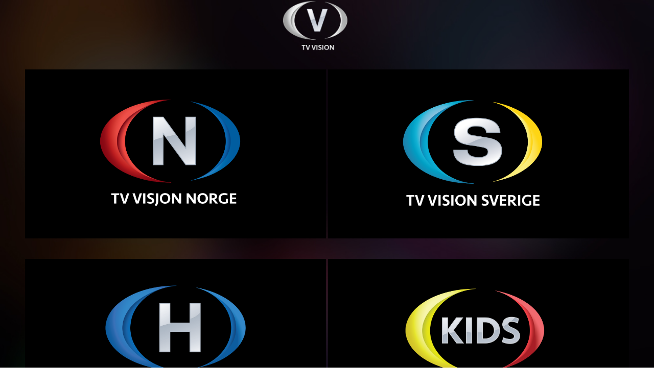

--- FILE ---
content_type: text/html; charset=UTF-8
request_url: https://tvvision.no/
body_size: 546
content:
<!DOCTYPE html>
<html lang="en">
  <head>
    <meta charset="UTF-8">
    <title>TV Vision</title>
    <link href="https://fonts.googleapis.com/css?family=Quicksand" rel="stylesheet"> 
    <link rel="stylesheet" href="gridstyle.css">
    <meta name="viewport" content="width=device-width, initial-scale=1.0">
    <!-- Global site tag (gtag.js) - Google Analytics -->
    <script async src="https://www.googletagmanager.com/gtag/js?id=G-NFR2L1M9L9"></script>
    <script>
      window.dataLayer = window.dataLayer || [];
      function gtag(){dataLayer.push(arguments);}
      gtag('js', new Date());
    
      gtag('config', 'G-NFR2L1M9L9');
    </script>
  </head>
  
  <body class="paraply">
    <header>
      <img id="logo" src="img/TV VISION logo 300.png">
    </header>
    <main>
      
    <div>
      <a class="kanallink" href="https://vnplay.lightcast.com/"><img class="kanalbilde" src="img/TV Visjon Norge Kanalbilde.png"></a>
      <a class="kanallink" href="https://vsplay.lightcast.com/"><img class="kanalbilde" src="img/TV Vision Sverige Kanalbilde.png"></a><br>
      <a class="kanallink" href="https://tvvision.lightcast.com/"><img class="kanalbilde" src="img/TV Vision Heaven Kanalbilde.png"></a>
      <a class="kanallink" href="https://tvvision.no/tv.php?c=4"><img class="kanalbilde" src="img/TV Vision Kids Kanalbilde.png"></a>
    </div>
   
    </main>
    <footer>
    </footer>

</html>


--- FILE ---
content_type: text/css
request_url: https://tvvision.no/gridstyle.css
body_size: 2294
content:
* {
  box-sizing: border-box;
}

html {
  overflow-x: hidden;
  margin: 0;
}

body {
  margin: 0;
  display: grid;
  grid-template-columns: auto 94vw auto;
  grid-template-rows: auto minmax(150vh, auto) 100px;
  background: url("img/splash.jpg");
  background-size: cover;
  background-repeat: repeat-y;
  overflow-x: hidden;
  color: white;
  font-family: Quicksand, sans-serif;
}

header {
  grid-column: 2 / span 1;
  grid-row: 1 / span 1;
}


main {
  grid-column: 2 / span 1;
  grid-row: 2 / span 1;
  padding: 0;
  margin: 0;

}

.linjeskift {
  display: none;
}

footer {
  grid-column: 2 / span 1;
  grid-row: 3 / span 1;
}

.leftside {
  grid-column: 1 / span 1;
}

#frontcontent {
  display: block;
}

#content {
  display: none;
}

#playground {
  display: none;
  position: absolute;
  left: 5vw;
  width: 70vw;
  height: 80vw;
}

.webplayer {
  display: block;
  width: 800px;
  height: 450px;
  margin-left: auto;
  margin-right: auto;
}

#player {
  width: 100%;
  height: 110%;
}

a {

}

a:hover {
  text-decoration: underline;
}

/*************************/
/*  Umbrella properties  */
/*************************/

.paraply {
  text-align: center;
}

.paraply #logo {
  height: 100px;
}

#lasso {
  padding-left: 7vw;
}

.kanallink {
  display: inline-block;
}

.kanalbilde {
  display: inline-block;
  width: 31vw;
  margin-top: 5vw;
  margin-left: 0px;
  
}

.kanalbilde:hover {
  box-sizing: border-box;
  border: 1px solid hsla(0, 0%, 31%, 0.58);
}

.half {
  display: none;
}

.quarter {
  display: none;
}

.inactive {
    -webkit-filter: blur(3px) grayscale(100%);
    -moz-filter:    grayscale(100%);
    -ms-filter:     grayscale(100%);
    -o-filter:      grayscale(100%);
    filter: blur(3px) gray;
}

/*************************/
/* Navigation properties */
/*************************/

nav {
  display: inline-block;
  height: 100px;
  font-family: 'Quicksand', sans-serif;
  margin: 0px;
  padding: 0px;
}

nav * {
  display: inline-block;
  font-size: 40px;
}

nav a {
  text-decoration: none;
  color: white;
}

#back {
  height: 50px;
  display: none;
  vertical-align: middle;
  margin-right: 3vw;
}

#back2 {
  display: inline-block;
  height: 75px;
}

#logo {
  height: 75px;
  vertical-align: middle;
  margin-right: 3vw;
}

#livelabel {
  margin-right: 3vw;
}

#livelabel:hover {
  border-bottom: 1px solid white;
}

.liveheader #livelabel {
  display: none;
}

#soklabel{

}

#soklabel:hover {
  border-bottom: 1px solid white;
}

#sokeord {
  display: none;
  margin-left: 3vw;
  max-width: 50vw;
}

#sokeknapp {
  display: none;
  height: 75px;
  vertical-align: middle;
}

.family {
  display: block;
  position: absolute;
  width: 230px;
  right: 1vw;
  top: 10px;
}

.family li {
  display: block;
  font-size: 20px; 
  margin: 5px; 
}

.family .lenke {
  display: none;
}

.lenke a {
  font-size: 20px;  
}

.family:hover {
  background: black;
}

.family:hover .lenke {
  display: block;
}

.menyvalg img{
  height: 75px;
  vertical-align: middle;
}

.backheader #back {
  display: inline-block;
}

.serieheader #livelabel {
  display: none;
}

.serieheader #back {
  display: inline-block;
}

.serieheader #soklabel {
  display: none;
}

/***************************/
/* Feature view properties */
/***************************/

.feature {
  display: grid;
  grid-template-columns: auto 36vw;
  grid-template-rows: 36vw;  
  background-image: url("img/host.jpg");
  background-repeat: no-repeat;
  background-size: cover;
  background-position: center center;
  width: 100%;
  margin-top: 1em;
  padding-bottom: 10px;
}

.feature div h2 {
  font-weight: bold;
  font-size: 40px;
  margin: 0;
}

.feature iframe {
  grid-column: 2 / span 1;
  grid-row: 1 / span 1;
  padding: 1vw;
  margin-top: 7vw;
  border: 0px;

}

#playerwrap {
  margin-bottom: 5px;
}

#tekstblokk {
  grid-column: 1 / span 1;
  grid-row: 1 / span 1;
  height: 110%;
  padding: 2em;
  background-image: linear-gradient(to bottom right, black, hsla(0, 0%, 0%, 0));
  font-size: 30px;
}

#tekstblokk a {
  color: hsla(0, 8%, 80%, 1);
}

.chooseSeason {
  background: hsla(0, 0%, 18%, 0.9); 
  margin-bottom: 0; 
}

.focusSeason {
  background: hsla(224, 40%, 40%, 1);    
}

.episodelist {
  display: none;
}

.focusepisodelist {
  display: inline-block;
}

.logolink {
  height: 100%;
}

.vn {
  background: url("img/hoststudio.jpg");
  background-position: center center;
  background-size: cover;
}

.vs {
  background: url("img/slbackdrop.jpg");
  background-position: center center;
  background-size: cover;
}

.vk {
  background: url("img/veggietales.jpg");
  background-position: center center;
  background-size: cover;
}

.vh {
  background: url("img/blue.jpg");
  background-position: center center;
  background-size: cover;
}

.va {
  background: url("img/2357.jpg");
  background-position: center center;
  background-size: cover;
}

.vf {
  background: url("img/2358.jpg");
  background-position: center center;
  background-size: cover;
}



/**************************/
/* Search view properties */
/**************************/

.contain {
  display: inline-flex;
  flex-direction: row;
  flex-wrap: wrap;
  margin-top: 2em;
  margin-left: auto;
  margin-right: auto;
  justify-content: space-around;
  
  column-count: 3;
  column-fill: balance;
}

.contain a {
  flex-grow: 0;
  flex-basis: 20%;
}

.tile {
  flex-grow: 0;
  flex-basis: 20%;
  cursor: pointer;
}

.tileimg {
  width: 100%;
  min-width: 20vw;
  border-radius: 5px;
}

.tiletitle {
  text-align: center;
}


/*********************/
/* Slider properties */
/*********************/

.kategoriheader {
  margin-left: 15px;
  margin-top: 3em;
}

.slider {
  width: 94vw;
  margin-left: auto;
  margin-right: auto;
  margin-bottom: 2em;
  overflow: visible;
}
    

    
.slider .slick-slide {
  flex: 1 1 0px;
  transition: transform 300ms ease 100ms;
}


.slick-slide {
  margin: 0 1px;
  padding: 0;
  border-radius: 5px;
}

.slick-slide img {
  width: 100%;
  border-radius: 5px;
  cursor: pointer;
}

.slick-slide div:before {
  display: block;
  top: 60%;
  left: 0;
  margin: 0;
  background-image: url("img/shadow.svg");
  background-repeat: no-repeat;
  background-size: cover;
}

.slick-slide div span {
  display: block;

  bottom: 2em;
  width: 100%;
  padding: 1em;
  color: white;
  text-align: center;
}

.slick-prev:before,
.slick-next:before {
  color: white;
}

.slick-prev {
  display: block;
  background: hsla(0, 0%, 0%, 0.70);
  width: 3vw;
  height: 100%;
  left: -3.05vw;
  z-index: 10;
 }
 


.slick-next {
  display: block;
  background: hsla(0, 0%, 0%, 0.70);
  width: 3vw;
  height: 100%;
  right: -3.05vw;
  z-index: 10;
}

.slick-list {
  width: 100%;
  overflow: visible;
}


.slick-dots li{
  margin: 0px;
  padding: 0;
}

.slick-dots li button:before {
  color: white;
}
  
.slick-dots li.slick-active button:before {
  color: blue;
}
  
.pptittel {
  display: block;
  position: relative;
  top: -40px;
  padding-left: 10px;
  padding-top: 5px;
  padding-bottom: 5px;
  font-size: 14px;
  background: hsla(0, 3%, 6%, 0.53);
}

.slider a {
  text-decoration: none;
}
  
/*************************/
/* Responsive properties */
/*************************/

@media screen and (min-width: 1000px) {
  

  .slider .slick-slide:hover div {
    display: block;
    transition: transform 0ms ease 0ms;
  }
  
  .slider .slick-slide:after {
    content: "";
    display: block;
  }
  
  .slider .slick-slide:hover {
    transform: scale(1.2);
  }
  
  .slick-prev:hover {
  background: hsla(0, 0%, 0%, 0.30);
  }
  
  .slick-next:hover {
  background: hsla(0, 0%, 0%, 0.30);
  }

}




@media screen and (max-width: 1600px) {
  #logo {
    height: 50px;
    vertical-align: middle;
  }

  .menyvalg {
    padding: 0;
  }

  .menyvalg img {
    height: 50px;
    vertical-align: middle;
    margin: 0;
  }
  
  .family {
    display: none;
    width: auto;
    right: 10px;
    margin: 5px;
  }
  
  .half {
    display: inline;
  }
  
  .kanalbilde {
    width: 46vw;
    margin-top: 5vh;
  }
  
  .feature div h2 {
    font-size: 20px;
  }

  #tekstblokk {
    padding: 1em;
    padding: 5vw;
    font-size: 15px;
  }
  
  .tileimg {
    width: 24vw;
  }

}


@media screen and (max-width: 1000px) {
  
  .quarter {
    display: none;
  }
  
  .linjeskift {
    display: inline;
  }
  
  .kanalbilde {
    width: 44vw;
    margin-top: 2vh;
  }

  body {
    grid-template-columns: 10px auto 10px;
    grid-template-rows: auto minmax(100vh, auto) auto;
  }  
  
  #logo {
    height: 50px;
    vertical-align: middle;
  }

  .menyvalg {
    padding: 0;
  }

  .menyvalg img {
    height: 50px;
    vertical-align: middle;
    margin: 0;
  }

  #back {
    height: 50px;
  }
  
  #back2 {
    height: 50px;
    vertical-align: middle;
  }
  
  #sokform #sokeord {
    display: inline-block;
    font-size: 7px;
    margin-left: 5px;
    max-width: 40vw;
  }
  
  #sokform #sokeknapp {
    font-size: 10px;	
  }

  .feature div h2 {
    font-size: 25px;
  }

  #tekstblokk {
    padding: 1em;
    padding: 5vw;
    font-size: 15px;
  }

  .feature {
    width: 92vw;
    display: block;

  }
  
  #playerwrap {
    height: 70vw;
  }

  .feature #seasons li {
    padding: 5px;
    padding-left: 10px;
    padding-right: 10px;
    margin-right: 0;
    font-size: 30px;
  }

  .feature .month {
    max-width: 92vw;
    padding: 5px;
    padding-left: 0px;
    margin: 5px;
    border-radius: 5px;
    display: block;
    flex-wrap: nowrap;
    height: auto;
  }

  .feature .month li {
    display: block;
    font-size: 30px;
    margin-bottom: 5px;
  }
  
  .feature .month li img {
    height: 6vw;
  }

  .contain {
    display: block;
    column-count: 1;
    margin: 0;
    margin-top: 1em;
    padding: 0;
  }
  
  .tile {
    flex-basis: content;
    display: block;
    padding: 0;
    margin: 0;
    width: 93vw;
  }

  .tiletitle {
    margin-bottom: 3vw;   
  }

  
  #playground {
    width: 93vw;
  }
  
  .webplayer {
    width: 93vw;
    height: 80%;
  }
  
  #player {
    width: 100%;
    height: 100%;
  }
  
  .contain {
    width: 44vw;
    text-align: center;
  }
  .tileimg {
  width: 80%;
  min-width: 20vw;
  border-radius: 5px;
  }
  
  .tiletitle {
    text-align: center;
  }

}


